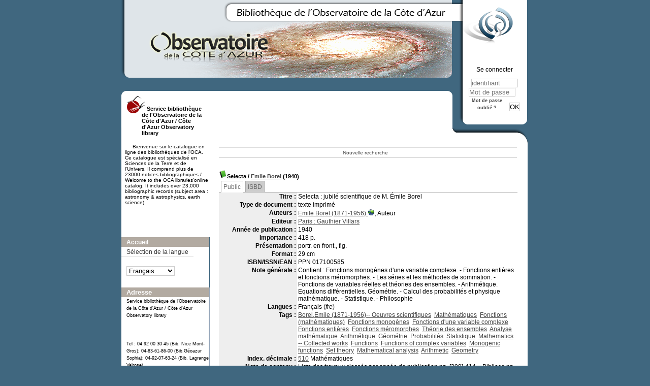

--- FILE ---
content_type: text/html; charset=utf-8
request_url: https://biblio-n.oca.eu/biblio/pmb3.0/opac_css/index.php?lvl=notice_display&id=12748
body_size: 6140
content:
<!DOCTYPE html>
<html>
<head>
	<meta charset="utf-8" />
	<meta name="author" content="PMB Group" />

	<meta name="keywords" content="OPAC, web, library, opensource, catalog, catalogue, bibliothèque, médiathèque, pmb, phpmybibli" />
	<meta name="description" content="Catalogue en ligne Service bibliothèque de l'Observatoire de la Côte d'Azur / Côte d'Azur Observatory library." />
		<meta name="robots" content="all" />
	<!--IE et son enfer de compatibilit�-->
	<meta http-equiv='X-UA-Compatible' content='IE=Edge' />
	<meta name="viewport" content="width=device-width, initial-scale=1, maximum-scale=1" />
			
	<title>Catalogue en ligne Service bibliothèque de l'Observatoire de la Côte d'Azur / Côte d'Azur Observatory library</title>
	
	
	<link rel='stylesheet' type='text/css' href='./styles/common/common.css?1522165032' />
	<link rel='stylesheet' type='text/css' href='./styles/common/dGrowl.css?1458291776' />
	<link rel='stylesheet' type='text/css' href='./styles/common/font-awesome.css?1478593624' />
	<link rel='stylesheet' type='text/css' href='./styles/common/open-sans.css?1479312986' />
	<link rel='stylesheet' type='text/css' href='./styles/common/record_display.css?1487684186' />
	<link rel='stylesheet' type='text/css' href='./styles/chateau2/chateau.css?1527862978' />
	<link rel='stylesheet' type='text/css' href='./styles/chateau2/colonnes.css?1527862978' />
	<link rel='stylesheet' type='text/css' href='./styles/chateau2/ext_search.css?1527862978' />
	<link rel='stylesheet' type='text/css' href='./styles/chateau2/gallerie_photos.css?1527862978' />
	<link rel='stylesheet' type='text/css' href='./styles/chateau2/liste_bulletins.css?1527862978' />
	<link rel='stylesheet' type='text/css' href='./styles/chateau2/print.css?1527862978' />
	<link rel='stylesheet' type='text/css' href='./styles/chateau2/tags.css?1527862978' />
	<link rel='stylesheet' type='text/css' href='./styles/chateau2/visionneuse.css?1527862978' /><script type='text/javascript'>var opac_style= 'chateau2';</script>
	<!-- css_authentication -->	<link rel='SHORTCUT ICON' href='images/site/favicon.ico' />
	<script type="text/javascript" src="includes/javascript/drag_n_drop.js"></script>
	<script type="text/javascript" src="includes/javascript/handle_drop.js"></script>
	<script type="text/javascript" src="includes/javascript/popup.js"></script>
	<script type='text/javascript'>
	  	if (!document.getElementsByClassName){ // pour ie
			document.getElementsByClassName = 
			function(nom_class){
				var items=new Array();
				var count=0;
				for (var i=0; i<document.getElementsByTagName('*').length; i++) {  
					if (document.getElementsByTagName('*').item(i).className == nom_class) {
						items[count++] = document.getElementsByTagName('*').item(i); 
				    }
				 }
				return items;
			 }
		}
		// Fonction a utilisier pour l'encodage des URLs en javascript
		function encode_URL(data){
			var docCharSet = document.characterSet ? document.characterSet : document.charset;
			if(docCharSet == "UTF-8"){
				return encodeURIComponent(data);
			}else{
				return escape(data);
			}
		}
	</script>

<link rel='stylesheet' type='text/css' href='./includes/javascript/dojo/dijit/themes/tundra/tundra.css' />
<script type='text/javascript'>
	var dojoConfig = {
		parseOnLoad: true,
		locale: 'fr-fr',
		isDebug: false,
		usePlainJson: true,
		packages: [{
			name: 'pmbBase',
			location:'../../../..'
		},{
			name: 'd3',
			location:'../../d3'
		}],
		deps: ['apps/pmb/MessagesStore', 'dgrowl/dGrowl', 'dojo/ready'],
		callback:function(MessagesStore, dGrowl, ready){
			window.pmbDojo = {};
			pmbDojo.messages = new MessagesStore({url:'./ajax.php?module=ajax&categ=messages', directInit:false});
			ready(function(){
				new dGrowl({'channels':[{'name':'info','pos':2},{'name':'error', 'pos':1}]});
			});
		
		},
	};
</script>
<script type='text/javascript' src='./includes/javascript/dojo/dojo/dojo.js'></script>
<script type='text/javascript'>var opac_show_social_network =0;</script>
	<script type='text/javascript' src='./includes/javascript/http_request.js'></script>
	
</head>

<body onload="window.defaultStatus='PMB : Accès public';"  id="pmbopac">
<script type='text/javascript'>
	function findNoticeElement(id){
		var ul=null;
		//cas des notices classiques
		var domNotice = document.getElementById('el'+id+'Child');
		//notice_display
		if(!domNotice) domNotice = document.getElementById('notice');
		if(domNotice){
			var uls = domNotice.getElementsByTagName('ul');
			for (var i=0 ; i<uls.length ; i++){
				if(uls[i].getAttribute('id') == 'onglets_isbd_public'+id){
					var ul = uls[i];
					break;
				}
			}
		} else{
			var li = document.getElementById('onglet_isbd'+id);
			if(!li) var li = document.getElementById('onglet_public'+id);
			if(li) var ul = li.parentNode;
		}
		return ul;
	}
	function show_what(quoi, id) {
		switch(quoi){
			case 'EXPL_LOC' :
				document.getElementById('div_expl_loc' + id).style.display = 'block';
				document.getElementById('div_expl' + id).style.display = 'none';		
				document.getElementById('onglet_expl' + id).className = 'isbd_public_inactive';		
				document.getElementById('onglet_expl_loc' + id).className = 'isbd_public_active';
				break;
			case 'EXPL' :
				document.getElementById('div_expl_loc' + id).style.display = 'none';
				document.getElementById('div_expl' + id).style.display = 'block';
				document.getElementById('onglet_expl' + id).className = 'isbd_public_active';
				document.getElementById('onglet_expl_loc' + id).className = 'isbd_public_inactive';
				break;
			default :
				quoi= quoi.toLowerCase();
				var ul = findNoticeElement(id);
				if (ul) {
					var items  = ul.getElementsByTagName('li');
					for (var i=0 ; i<items.length ; i++){
						if(items[i].getAttribute('id')){
							if(items[i].getAttribute('id') == 'onglet_'+quoi+id){
								items[i].className = 'isbd_public_active';
								document.getElementById('div_'+quoi+id).style.display = 'block';
							}else{
								if(items[i].className != 'onglet_tags' && items[i].className != 'onglet_avis' && items[i].className != 'onglet_sugg' && items[i].className != 'onglet_basket' && items[i].className != 'onglet_liste_lecture'){
									items[i].className = 'isbd_public_inactive';	
									document.getElementById(items[i].getAttribute('id').replace('onglet','div')).style.display = 'none';
								}
							}
						}
					}			
				}
				break;
		}
	}
</script>
	<script type='text/javascript' src='./includes/javascript/tablist_ajax.js'></script>
<script type='text/javascript' src='./includes/javascript/tablist.js'></script>
<script type='text/javascript' src='./includes/javascript/misc.js'></script>
	<div id='att' style='z-Index:1000'></div>
	<div id="container"><div id="main"><div id='main_header'></div><div id="main_hors_footer">
						
<script type='text/javascript' src='./includes/javascript/auth_popup.js'></script>	
<div id="intro_message"><div class="p2"></div></div><div id='navigator'>
<table width='100%'><tr><td class='navig_actions_first_screen' ><a href="./index.php?lvl=index" class='navig_etageres'><span>Nouvelle recherche</span></a></td>
</tr></table></div><!-- fermeture de #navigator -->
<div id='resume_panier' class='empty'></div>
<div id='notice'><span>
<br />
			<script type='text/javascript'>
				if(param_social_network){
					creeAddthis('el12748');
				}else{
					waitingAddthisLoaded('el12748');
				}
			</script>
			<div id='el12748Parent' class='parent'><img src="http://biblio-n.oca.eu/biblio/pmb3.0/opac_css/images/icon_a_16x16.gif" alt='Document: texte imprim&eacute;' title='Document: texte imprim&eacute;'/><span class="notice-heada" draggable="yes" dragtype="notice" id="drag_noti_12748"><span class="statutnot1" ></span><span  notice='12748'  class='header_title'>Selecta</span><span class='header_authors'> / <a href='index.php?lvl=author_see&id=1171'>Emile Borel</a></span> (1940)<span class='Z3988' title='ctx_ver=Z39.88-2004&amp;rft_val_fmt=info%3Aofi%2Ffmt%3Akev%3Amtx%3Abook&amp;rft.genre=book&amp;rft.btitle=Selecta&amp;rft.title=Selecta%20%3A%20jubil%C3%A9%20scientifique%20de%20M.%20%C3%89mile%20Borel&amp;rft.isbn=PPN%20017100585&amp;rft.tpages=418%20p.&amp;rft.date=1940&rft_id=&amp;rft.pub=Gauthier%20Villars&amp;rft.place=Paris&amp;rft.aulast=Borel&amp;rft.aufirst=Emile'></span></span><table width='100%'><tr><td>
		<ul id='onglets_isbd_public12748' class='onglets_isbd_public'>
	  			<li id='onglet_public12748' class='isbd_public_active'><a href='#' title="Public" onclick="show_what('PUBLIC', '12748'); return false;">Public</a></li>
				<li id='onglet_isbd12748' class='isbd_public_inactive'><a href='#' title="ISBD" onclick="show_what('ISBD', '12748'); return false;">ISBD</a></li>
					
					
					</ul>
					<div class='row'></div>
					<div id='div_public12748' style='display:block;'><table><tr class='tr_title'>
					<td align='right' class='bg-grey'><span class='etiq_champ'>Titre :</span></td>
					<td class='public_line_value'><span class='public_title'>Selecta&nbsp;: jubilé scientifique de M. Émile Borel</span></td>
				</tr><tr class='tr_typdoc'>
					<td align='right' class='bg-grey'><span class='etiq_champ'>Type de document&nbsp;: </span></td>
					<td class='public_line_value'><span class='public_typdoc'>texte imprimé</span></td>
				</tr><tr class='tr_auteurs'>
					<td align='right' class='bg-grey'><span class='etiq_champ'>Auteurs : </span></td>
					<td class='public_line_value'><span class='public_auteurs'><a href='./index.php?lvl=author_see&id=1171' >Emile Borel (1871-1956) <a href='http://www.idref.fr/029212871' target='_blank' type='external_url_autor'><img src='http://biblio-n.oca.eu/biblio/pmb3.0/opac_css/images/globe.gif' border='0'/></a></a>, Auteur</span></td>
				</tr><tr class='tr_ed1'>
					<td align='right' class='bg-grey'><span class='etiq_champ'>Editeur :</span></td>
					<td class='public_line_value'><span class='public_ed1'><a href='./index.php?lvl=publisher_see&id=58' >Paris : Gauthier Villars</a></span></td>
				</tr><tr class='tr_year'>
					<td align='right' class='bg-grey'><span class='etiq_champ'>Année de publication&nbsp;: </span></td>
					<td class='public_line_value'><span class='public_year'>1940</span></td>
				</tr><tr class='tr_npages'>
					<td align='right' class='bg-grey'><span class='etiq_champ'>Importance : </span></td>
					<td class='public_line_value'><span class='public_npages'>418 p.</span></td>
				</tr><tr class='tr_ill'>
					<td align='right' class='bg-grey'><span class='etiq_champ'>Présentation : </span></td>
					<td class='public_line_value'><span class='public_ill'>portr. en front., fig.</span></td>
				</tr><tr class='tr_size'>
					<td align='right' class='bg-grey'><span class='etiq_champ'>Format : </span></td>
					<td class='public_line_value'><span class='public_size'>29 cm</span></td>
				</tr><tr class='tr_code'>
					<td align='right' class='bg-grey'><span class='etiq_champ'>ISBN/ISSN/EAN&nbsp;: </span></td>
					<td class='public_line_value'><span class='public_code'>PPN 017100585</span></td>
				</tr><tr class='tr_ngen'>
					<td align='right' class='bg-grey'><span class='etiq_champ'>Note générale&nbsp;: </span></td>
					<td class='public_line_value'><span class='public_ngen'>Contient : Fonctions monog&egrave;nes d&#039;une variable complexe. - Fonctions enti&egrave;res et fonctions m&eacute;romorphes. - Les s&eacute;ries et les m&eacute;thodes de sommation. - Fonctions de variables r&eacute;elles et th&eacute;ories des ensembles. - Arithm&eacute;tique. Equations diff&eacute;rentielles. G&eacute;om&eacute;trie. - Calcul des probabilit&eacute;s et physique math&eacute;matique. - Statistique. - Philosophie</span></td>
				</tr><tr class='tr_langues'>
					<td align='right' class='bg-grey'><span class='etiq_champ'>Langues :</span></td>
					<td class='public_line_value'><span class='public_langues'>Français (<i>fre</i>)</span></td>
				</tr><tr class='tr_keywords'>
					<td align='right' class='bg-grey'><span class='etiq_champ'>Tags :</span></td>
					<td class='public_line_value'><span class='public_keywords'><a href='./index.php?lvl=more_results&mode=keyword&user_query=Borel%2CEmile+%281871-1956%29--+Oeuvres+scientifiques&tags=ok' >Borel,Emile (1871-1956)-- Oeuvres scientifiques</a>&nbsp; <a href='./index.php?lvl=more_results&mode=keyword&user_query=Math%C3%A9matiques&tags=ok' >Mathématiques</a>&nbsp; <a href='./index.php?lvl=more_results&mode=keyword&user_query=Fonctions+%28math%C3%A9matiques%29&tags=ok' >Fonctions (mathématiques)</a>&nbsp; <a href='./index.php?lvl=more_results&mode=keyword&user_query=Fonctions+monog%C3%A8nes&tags=ok' >Fonctions monogènes</a>&nbsp; <a href='./index.php?lvl=more_results&mode=keyword&user_query=Fonctions+d%27une+variable+complexe&tags=ok' >Fonctions d'une variable complexe</a>&nbsp; <a href='./index.php?lvl=more_results&mode=keyword&user_query=Fonctions+enti%C3%A8res&tags=ok' >Fonctions entières</a>&nbsp; <a href='./index.php?lvl=more_results&mode=keyword&user_query=Fonctions+m%C3%A9romorphes&tags=ok' >Fonctions méromorphes</a>&nbsp; <a href='./index.php?lvl=more_results&mode=keyword&user_query=Th%C3%A9orie+des+ensembles&tags=ok' >Théorie des ensembles</a>&nbsp; <a href='./index.php?lvl=more_results&mode=keyword&user_query=Analyse+math%C3%A9matique&tags=ok' >Analyse mathématique</a>&nbsp; <a href='./index.php?lvl=more_results&mode=keyword&user_query=Arithm%C3%A9tique&tags=ok' >Arithmétique</a>&nbsp; <a href='./index.php?lvl=more_results&mode=keyword&user_query=G%C3%A9om%C3%A9trie&tags=ok' >Géométrie</a>&nbsp; <a href='./index.php?lvl=more_results&mode=keyword&user_query=Probabilit%C3%A9s&tags=ok' >Probabilités</a>&nbsp; <a href='./index.php?lvl=more_results&mode=keyword&user_query=Statistique&tags=ok' >Statistique</a>&nbsp; <a href='./index.php?lvl=more_results&mode=keyword&user_query=Mathematics+--+Collected+works&tags=ok' >Mathematics -- Collected works</a>&nbsp; <a href='./index.php?lvl=more_results&mode=keyword&user_query=Functions&tags=ok' >Functions</a>&nbsp; <a href='./index.php?lvl=more_results&mode=keyword&user_query=Functions+of+complex+variables&tags=ok' >Functions of complex variables</a>&nbsp; <a href='./index.php?lvl=more_results&mode=keyword&user_query=Monogenic+functions&tags=ok' >Monogenic functions</a>&nbsp; <a href='./index.php?lvl=more_results&mode=keyword&user_query=Set+theory&tags=ok' >Set theory</a>&nbsp; <a href='./index.php?lvl=more_results&mode=keyword&user_query=Mathematical+analysis&tags=ok' >Mathematical analysis</a>&nbsp; <a href='./index.php?lvl=more_results&mode=keyword&user_query=Arithmetic&tags=ok' >Arithmetic</a>&nbsp; <a href='./index.php?lvl=more_results&mode=keyword&user_query=Geometry&tags=ok' >Geometry</a></span></td>
				</tr><tr class='tr_indexint'>
					<td align='right' class='bg-grey'><span class='etiq_champ'>Index. décimale&nbsp;: </span></td>
					<td class='public_line_value'><span class='public_indexint'><a href='./index.php?lvl=indexint_see&id=52' >510</a> <span>Math&eacute;matiques</span></span></td>
				</tr><tr class='tr_contenu'>
					<td align='right' class='bg-grey'><span class='etiq_champ'>Note de contenu&nbsp;: </span></td>
					<td class='public_line_value'><span class='public_contenu'>Liste des travaux classés par année de publication pp. [399]-414. - Bibliogr. pp. 313-315</span></td>
				</tr></table>
</div>
					<div id='div_isbd12748' style='display:none;'>Selecta&nbsp;: jubilé scientifique de M. Émile Borel [texte imprimé] / <a href='./index.php?lvl=author_see&id=1171' >Emile Borel (1871-1956) <a href='http://www.idref.fr/029212871' target='_blank' type='external_url_autor'><img src='http://biblio-n.oca.eu/biblio/pmb3.0/opac_css/images/globe.gif' border='0'/></a></a>, Auteur&nbsp;.&nbsp;-&nbsp;<a href='./index.php?lvl=publisher_see&id=58' >Paris : Gauthier Villars</a>, 1940&nbsp;.&nbsp;-&nbsp;418 p.&nbsp;: portr. en front., fig.&nbsp;; 29 cm.<br /><b>ISSN</b>&nbsp;: PPN 017100585<br />Contient : Fonctions monog&egrave;nes d&#039;une variable complexe. - Fonctions enti&egrave;res et fonctions m&eacute;romorphes. - Les s&eacute;ries et les m&eacute;thodes de sommation. - Fonctions de variables r&eacute;elles et th&eacute;ories des ensembles. - Arithm&eacute;tique. Equations diff&eacute;rentielles. G&eacute;om&eacute;trie. - Calcul des probabilit&eacute;s et physique math&eacute;matique. - Statistique. - Philosophie<br /><span class='etiq_champ'>Langues</span>&nbsp;: Français (<i>fre</i>)<table><tr class='tr_keywords'>
					<td align='right' class='bg-grey'><span class='etiq_champ'>Tags :</span></td>
					<td class='public_line_value'><span class='public_keywords'><a href='./index.php?lvl=more_results&mode=keyword&user_query=Borel%2CEmile+%281871-1956%29--+Oeuvres+scientifiques&tags=ok' >Borel,Emile (1871-1956)-- Oeuvres scientifiques</a>&nbsp; <a href='./index.php?lvl=more_results&mode=keyword&user_query=Math%C3%A9matiques&tags=ok' >Mathématiques</a>&nbsp; <a href='./index.php?lvl=more_results&mode=keyword&user_query=Fonctions+%28math%C3%A9matiques%29&tags=ok' >Fonctions (mathématiques)</a>&nbsp; <a href='./index.php?lvl=more_results&mode=keyword&user_query=Fonctions+monog%C3%A8nes&tags=ok' >Fonctions monogènes</a>&nbsp; <a href='./index.php?lvl=more_results&mode=keyword&user_query=Fonctions+d%27une+variable+complexe&tags=ok' >Fonctions d'une variable complexe</a>&nbsp; <a href='./index.php?lvl=more_results&mode=keyword&user_query=Fonctions+enti%C3%A8res&tags=ok' >Fonctions entières</a>&nbsp; <a href='./index.php?lvl=more_results&mode=keyword&user_query=Fonctions+m%C3%A9romorphes&tags=ok' >Fonctions méromorphes</a>&nbsp; <a href='./index.php?lvl=more_results&mode=keyword&user_query=Th%C3%A9orie+des+ensembles&tags=ok' >Théorie des ensembles</a>&nbsp; <a href='./index.php?lvl=more_results&mode=keyword&user_query=Analyse+math%C3%A9matique&tags=ok' >Analyse mathématique</a>&nbsp; <a href='./index.php?lvl=more_results&mode=keyword&user_query=Arithm%C3%A9tique&tags=ok' >Arithmétique</a>&nbsp; <a href='./index.php?lvl=more_results&mode=keyword&user_query=G%C3%A9om%C3%A9trie&tags=ok' >Géométrie</a>&nbsp; <a href='./index.php?lvl=more_results&mode=keyword&user_query=Probabilit%C3%A9s&tags=ok' >Probabilités</a>&nbsp; <a href='./index.php?lvl=more_results&mode=keyword&user_query=Statistique&tags=ok' >Statistique</a>&nbsp; <a href='./index.php?lvl=more_results&mode=keyword&user_query=Mathematics+--+Collected+works&tags=ok' >Mathematics -- Collected works</a>&nbsp; <a href='./index.php?lvl=more_results&mode=keyword&user_query=Functions&tags=ok' >Functions</a>&nbsp; <a href='./index.php?lvl=more_results&mode=keyword&user_query=Functions+of+complex+variables&tags=ok' >Functions of complex variables</a>&nbsp; <a href='./index.php?lvl=more_results&mode=keyword&user_query=Monogenic+functions&tags=ok' >Monogenic functions</a>&nbsp; <a href='./index.php?lvl=more_results&mode=keyword&user_query=Set+theory&tags=ok' >Set theory</a>&nbsp; <a href='./index.php?lvl=more_results&mode=keyword&user_query=Mathematical+analysis&tags=ok' >Mathematical analysis</a>&nbsp; <a href='./index.php?lvl=more_results&mode=keyword&user_query=Arithmetic&tags=ok' >Arithmetic</a>&nbsp; <a href='./index.php?lvl=more_results&mode=keyword&user_query=Geometry&tags=ok' >Geometry</a></span></td>
				</tr><tr class='tr_indexint'>
					<td align='right' class='bg-grey'><span class='etiq_champ'>Index. décimale&nbsp;: </span></td>
					<td class='public_line_value'><span class='public_indexint'><a href='./index.php?lvl=indexint_see&id=52' >510</a> <span>Math&eacute;matiques</span></span></td>
				</tr><tr class='tr_contenu'>
					<td align='right' class='bg-grey'><span class='etiq_champ'>Note de contenu&nbsp;: </span></td>
					<td class='public_line_value'><span class='public_contenu'>Liste des travaux classés par année de publication pp. [399]-414. - Bibliogr. pp. 313-315</span></td>
				</tr></table></div></td></tr></table>
					
<h3><span id='titre_exemplaires'>Exemplaires (1)</span></h3>
<table cellpadding='2' class='exemplaires' width='100%'>
<tr class='thead'><th class='expl_header_expl_cb'>Code-barres</th><th class='expl_header_expl_cote'>Cote</th><th class='expl_header_tdoc_libelle'>Support</th><th class='expl_header_location_libelle'>Localisation</th><th class='expl_header_section_libelle'>Section</th><th class='expl_header_statut'>Disponibilité</th><th class='expl_header_tdoc_libelle'>Nom du donateur</th></tr><tr class='even item_expl expl_unavailable'><td id='expl_15236' class='expl_cb'>OCA-NI-A001501</td><td class='expl_cote'>A001501</td><td class='tdoc_libelle'>Ouvrages / Books</td><td class='location_libelle'>OCA Bib. Nice Mont-Gros</td><td class='section_libelle'>NI-Mezzanine-Ouvrages anciens</td><td class='expl_situation'><strong>Exclu du prêt</strong> </td><td class='p_perso'>&nbsp;</td></tr>
</table></div>
</span></div>
	
		</div><!-- fin DIV main_hors_footer --><div id="footer">

<span id="footer_rss">
	
</span>
<span id="footer_link_sup">
		<a href='https://www.oca.eu/fr/collections-et-ressources/catalogues/299-consulter-le-catalogue-en-ligne-des-bibliotheques-de-l-oca' target=_blank>Vous ne trouvez pas la référence que vous cherchez ? Cliquez ici pour consulter d'autres catalogues ou nous envoyer nous une demande (achat , aide, prêt entre bibliothèques) </a>

  &nbsp;
</span>

<span id="footer_link_pmb">
<a href=https://www.oca.eu/fr/bibliotheque-oca  target=_blank>Retour page d'accueil du service bibliothèque</a> &nbsp;
		<a class="lien_pmb_footer" href="http://www.sigb.net" title="...une solution libre pour la médiathèque..." target='_blank'>pmb</a> 	
</span>		
		
</div> 

		</div><!-- /div id=main -->

		<div id="intro">
<div id="intro_bibli">
			<h3>Service bibliothèque de l'Observatoire de la Côte d'Azur / Côte d'Azur Observatory library</h3>
			<div class="p1">Bienvenue sur le catalogue en ligne des bibliothèques de l'OCA. Ce catalogue est spécialisé en Sciences de la Terre et de l'Univers. Il comprend plus de 23000 notices bibliographiques / Welcome to the OCA libraries'online catalog. It includes over 23,000 bibliographic records (subject area : astronomy & astrophysics, earth science). 
</div>
			<div class="p2"></div>
			</div>
		</div><!-- /div id=intro -->		
		<div id="bandeau"><div id='accessibility'>

		<ul class='accessibility_font_size'>
			<li class='accessibility_font_size_small'><a href='javascript:set_font_size(-1);' title='Réduire le texte'>A-</a></li>
			<li class='accessibility_font_size_normal'><a href='javascript:set_font_size(0);' title='Réinitialiser le texte'>A</a></li>
			<li class='accessibility_font_size_big'><a href='javascript:set_font_size(1);' title='Agrandir le texte'>A+</a></li>
		</ul>
		</div>
<div id="accueil">

<h3><span onclick='document.location="./index.php?"' style='cursor: pointer;'>Accueil</span></h3>
<p class="centered"><a href='./index.php?'><img src='images/site/livre.png'  border='0' align='center'/></a></p>
<div id='lang_select'><h3 ><span>Sélection de la langue</span></h3><span><form method="post" action="index.php" ><select name="lang_sel" onchange="this.form.submit();"><option value='fr_FR' selected>Français </option><option value='en_UK'>English (UK)</option><option value='nl'></option><option value='it_IT'>Italiano</option></select></form></span></div>

					</div><!-- fermeture #accueil -->
<div id="connexion">

			<h3 class="login_invite">Se connecter</h3><span id='login_form'><form action='empr.php' method='post' name='myform'>
				<label>accéder à votre compte de lecteur</label><br />
				<input type='text' name='login' class='login' size='14' placeholder='identifiant' ><br />
				<input type='password' name='password' class='password' size='8' placeholder='Mot de passe' value=''/>
				<input type='submit' name='ok' value='ok' class='bouton'></form><a  class='mdp_forgotten' href='./askmdp.php'>Mot de passe oublié ?</a></span>

			</div><!-- fermeture #connexion -->
<div id="adresse">

		<h3>Adresse</h3>

		<span>
			Service bibliothèque de l'Observatoire de la Côte d'Azur / Côte d'Azur Observatory library<br />
			
<br />
			 <br />
			&nbsp;<br />
			Tel : 04 92 00 30 45 (Bib. Nice Mont-Gros); 04-83-61-86-00 (Bib.Géoazur Sophia); 04-92-07-63-24 (Bib. Lagrange Valrose)<br /><span id='opac_biblio_email'>
			<a href="mailto:biblio@oca.eu" alt="biblio@oca.eu">contact</a></span></span>
	    </div><!-- fermeture #adresse --></div><div id="bandeau_2"></div></div><!-- /div id=container -->
		
		<script type='text/javascript'>init_drag();	//rechercher!!</script> 
		
		</body>
		</html>
		